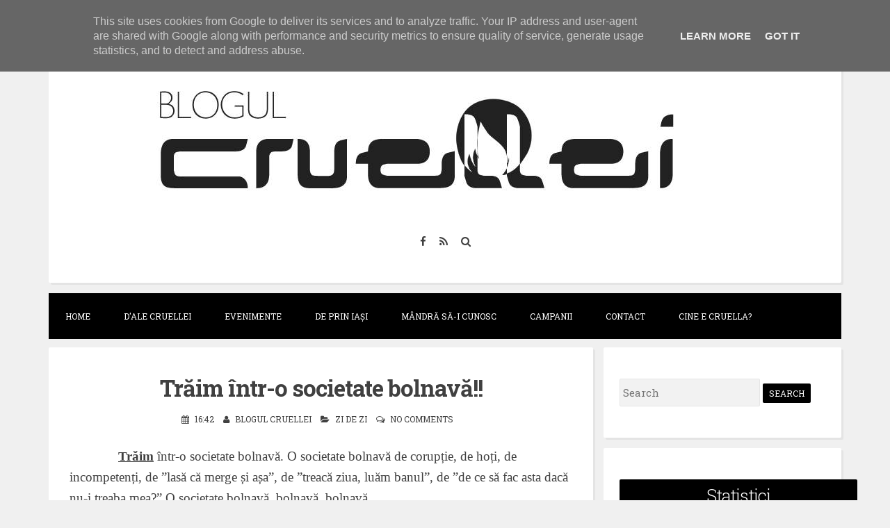

--- FILE ---
content_type: text/html; charset=UTF-8
request_url: https://www.blogulcruellei.ro/b/stats?style=BLACK_TRANSPARENT&timeRange=ALL_TIME&token=APq4FmBpfUV4auOpvMuRjUeATjsFLhrTAfk7u9Qd4HRRNf-Wgafv5_uLb4Falavf6fiF6czdlmqSgbYDhmMHPehojlzc2vSD_Q
body_size: 41
content:
{"total":235449,"sparklineOptions":{"backgroundColor":{"fillOpacity":0.1,"fill":"#000000"},"series":[{"areaOpacity":0.3,"color":"#202020"}]},"sparklineData":[[0,80],[1,55],[2,42],[3,64],[4,36],[5,39],[6,39],[7,36],[8,35],[9,60],[10,71],[11,64],[12,51],[13,65],[14,65],[15,82],[16,65],[17,84],[18,45],[19,55],[20,71],[21,65],[22,57],[23,90],[24,93],[25,75],[26,56],[27,51],[28,66],[29,82]],"nextTickMs":450000}

--- FILE ---
content_type: text/javascript; charset=UTF-8
request_url: https://www.blogulcruellei.ro/feeds/posts/summary/-/ZI%20DE%20ZI?alt=json-in-script&orderby=updated&max-results=0&callback=randomRelatedIndex
body_size: 1980
content:
// API callback
randomRelatedIndex({"version":"1.0","encoding":"UTF-8","feed":{"xmlns":"http://www.w3.org/2005/Atom","xmlns$openSearch":"http://a9.com/-/spec/opensearchrss/1.0/","xmlns$blogger":"http://schemas.google.com/blogger/2008","xmlns$georss":"http://www.georss.org/georss","xmlns$gd":"http://schemas.google.com/g/2005","xmlns$thr":"http://purl.org/syndication/thread/1.0","id":{"$t":"tag:blogger.com,1999:blog-8061763526755495725"},"updated":{"$t":"2024-12-19T05:23:28.004+02:00"},"category":[{"term":"D'ALE CRUELLEI"},{"term":"blogger ieșean"},{"term":"blogger"},{"term":"EVENIMENTE"},{"term":"IASI"},{"term":"blogger iesean"},{"term":"Fashion"},{"term":"NOU ÎN IAȘI"},{"term":"DE PRIN IASI"},{"term":"cruella"},{"term":"love"},{"term":"mandra"},{"term":"ZI DE ZI"},{"term":"fapte bune"},{"term":"CAMPANII"},{"term":"Carrefour"},{"term":"Casa Share"},{"term":"Vin sărbătorile"},{"term":"bloggeri de fashion"},{"term":"cadouri"},{"term":"cadouri originale"},{"term":"cadouri unice"},{"term":"copii"},{"term":"hand made"},{"term":"implinire"},{"term":"mama"},{"term":"Dolly"},{"term":"Femei de Afaceri cu Stil"},{"term":"amintiri"},{"term":"aniversari"},{"term":"bebe Robi"},{"term":"conflicte"},{"term":"copil fericit"},{"term":"familie"},{"term":"ghete moderne"},{"term":"lemn"},{"term":"locuri parcare"},{"term":"mașină"},{"term":"pasiune"},{"term":"3 ceasuri rele"},{"term":"5 to go"},{"term":"8 martie"},{"term":"ANCAAR"},{"term":"Brasov"},{"term":"Carmen Ghercă"},{"term":"Copou"},{"term":"Crăciun"},{"term":"Dodolina"},{"term":"JCI"},{"term":"La Multi Ani"},{"term":"Londra"},{"term":"Moldova Center"},{"term":"Raluca Anghel"},{"term":"Timisoara"},{"term":"Univers"},{"term":"Universe"},{"term":"Valea Lupului"},{"term":"Valentine.s Day"},{"term":"adevar sau provocare"},{"term":"alaptare"},{"term":"alimentație sănătoasă"},{"term":"amintiri pretioase"},{"term":"analfabeti"},{"term":"aniversari 1 an"},{"term":"aranjamnete florale"},{"term":"autocontrol"},{"term":"aventuri"},{"term":"baloane cu heliu"},{"term":"banci"},{"term":"beauty"},{"term":"bebelus"},{"term":"bijuterii"},{"term":"bijuterii argint"},{"term":"bijuterii aur"},{"term":"boxes"},{"term":"cafea"},{"term":"canto"},{"term":"cearta intre copii"},{"term":"coffee"},{"term":"concert caritabil"},{"term":"concursuri internaționale"},{"term":"content creator"},{"term":"copywriter"},{"term":"copywriterscriitor"},{"term":"cufar"},{"term":"culturism"},{"term":"decoupage"},{"term":"depresie"},{"term":"desen in creion"},{"term":"dezamagire"},{"term":"divort"},{"term":"divorturi"},{"term":"epilare cu zahar"},{"term":"fitness"},{"term":"flori"},{"term":"food"},{"term":"frizerie copii"},{"term":"gantere"},{"term":"garaj pliabil"},{"term":"geamuri"},{"term":"ghidul coloristului"},{"term":"ghidul hairstylistului"},{"term":"ghinion după ghinion"},{"term":"gradinita"},{"term":"gravide"},{"term":"hair"},{"term":"hairstyle"},{"term":"haltere"},{"term":"inculti"},{"term":"indepartare tatuaje cu laser Iasi"},{"term":"instructor"},{"term":"inteligenta emotionala"},{"term":"jucării"},{"term":"jurnalism"},{"term":"lansare carte"},{"term":"lapte matern"},{"term":"lautari"},{"term":"legi ciudate"},{"term":"locuri de joacă"},{"term":"locuri de munca"},{"term":"londa profesional"},{"term":"luna"},{"term":"make-up"},{"term":"mama de Robi"},{"term":"mame baute"},{"term":"mame singure"},{"term":"manelisti"},{"term":"marian hrenciuc"},{"term":"marketing"},{"term":"mese in familie"},{"term":"mici intreprinzatori"},{"term":"monoparentali"},{"term":"oameni faini"},{"term":"om de publicitate"},{"term":"pamflet"},{"term":"panorame"},{"term":"papioane"},{"term":"papuci"},{"term":"parcuri"},{"term":"partikip"},{"term":"pe bune"},{"term":"pensie"},{"term":"pensionari"},{"term":"petreceri"},{"term":"pisica neagră"},{"term":"praline cu ciocolata"},{"term":"prieteni adevarati"},{"term":"prietenii"},{"term":"publicitate"},{"term":"reduceri"},{"term":"reuniuni"},{"term":"sacrificii"},{"term":"salon de infrumusetare"},{"term":"sală"},{"term":"sarbatori"},{"term":"scriitori"},{"term":"sedinta foto copii"},{"term":"shop"},{"term":"sinucideri"},{"term":"soferi"},{"term":"sport"},{"term":"style"},{"term":"tatuaje"},{"term":"termopane"},{"term":"torturi iasi"},{"term":"trafic"},{"term":"tâmplărie pvc și aluminiu"},{"term":"violenta"},{"term":"violenta domestica"},{"term":"wella"},{"term":"zi desatru"},{"term":"încalțăminte"}],"title":{"type":"text","$t":"Blogul Cruellei"},"subtitle":{"type":"html","$t":"Cine e Cruella? Este un om vesel, plin de viață, care iubește la nebunie cățeii. \nSunt un om pragmatic, realist, îngrozitor de sincer (nu-i tocmai o calitate), ironic, adeptul dreptății.\nBlogul Cruellei este o continuare a pasiunii mele de jurnalist. Aici NU voi scrie niciodată despre un lucru în care nu cred sau nu mă regăsesc, NU voi scrie niciodată doar de dragul de a scrie și NU voi scrie niciodată ca să plictisesc."},"link":[{"rel":"http://schemas.google.com/g/2005#feed","type":"application/atom+xml","href":"https:\/\/www.blogulcruellei.ro\/feeds\/posts\/summary"},{"rel":"self","type":"application/atom+xml","href":"https:\/\/www.blogger.com\/feeds\/8061763526755495725\/posts\/summary\/-\/ZI+DE+ZI?alt=json-in-script\u0026max-results=0\u0026orderby=updated"},{"rel":"alternate","type":"text/html","href":"https:\/\/www.blogulcruellei.ro\/search\/label\/ZI%20DE%20ZI"},{"rel":"hub","href":"http://pubsubhubbub.appspot.com/"}],"author":[{"name":{"$t":"Blogul Cruellei"},"uri":{"$t":"http:\/\/www.blogger.com\/profile\/03767946343798294053"},"email":{"$t":"noreply@blogger.com"},"gd$image":{"rel":"http://schemas.google.com/g/2005#thumbnail","width":"16","height":"16","src":"https:\/\/img1.blogblog.com\/img\/b16-rounded.gif"}}],"generator":{"version":"7.00","uri":"http://www.blogger.com","$t":"Blogger"},"openSearch$totalResults":{"$t":"4"},"openSearch$startIndex":{"$t":"1"},"openSearch$itemsPerPage":{"$t":"0"}}});

--- FILE ---
content_type: text/javascript; charset=UTF-8
request_url: https://www.blogulcruellei.ro/feeds/posts/summary/-/ZI%20DE%20ZI?alt=json-in-script&orderby=updated&start-index=1&max-results=5&callback=showRelatedPost
body_size: 4182
content:
// API callback
showRelatedPost({"version":"1.0","encoding":"UTF-8","feed":{"xmlns":"http://www.w3.org/2005/Atom","xmlns$openSearch":"http://a9.com/-/spec/opensearchrss/1.0/","xmlns$blogger":"http://schemas.google.com/blogger/2008","xmlns$georss":"http://www.georss.org/georss","xmlns$gd":"http://schemas.google.com/g/2005","xmlns$thr":"http://purl.org/syndication/thread/1.0","id":{"$t":"tag:blogger.com,1999:blog-8061763526755495725"},"updated":{"$t":"2024-12-19T05:23:28.004+02:00"},"category":[{"term":"D'ALE CRUELLEI"},{"term":"blogger ieșean"},{"term":"blogger"},{"term":"EVENIMENTE"},{"term":"IASI"},{"term":"blogger iesean"},{"term":"Fashion"},{"term":"NOU ÎN IAȘI"},{"term":"DE PRIN IASI"},{"term":"cruella"},{"term":"love"},{"term":"mandra"},{"term":"ZI DE ZI"},{"term":"fapte bune"},{"term":"CAMPANII"},{"term":"Carrefour"},{"term":"Casa Share"},{"term":"Vin sărbătorile"},{"term":"bloggeri de fashion"},{"term":"cadouri"},{"term":"cadouri originale"},{"term":"cadouri unice"},{"term":"copii"},{"term":"hand made"},{"term":"implinire"},{"term":"mama"},{"term":"Dolly"},{"term":"Femei de Afaceri cu Stil"},{"term":"amintiri"},{"term":"aniversari"},{"term":"bebe Robi"},{"term":"conflicte"},{"term":"copil fericit"},{"term":"familie"},{"term":"ghete moderne"},{"term":"lemn"},{"term":"locuri parcare"},{"term":"mașină"},{"term":"pasiune"},{"term":"3 ceasuri rele"},{"term":"5 to go"},{"term":"8 martie"},{"term":"ANCAAR"},{"term":"Brasov"},{"term":"Carmen Ghercă"},{"term":"Copou"},{"term":"Crăciun"},{"term":"Dodolina"},{"term":"JCI"},{"term":"La Multi Ani"},{"term":"Londra"},{"term":"Moldova Center"},{"term":"Raluca Anghel"},{"term":"Timisoara"},{"term":"Univers"},{"term":"Universe"},{"term":"Valea Lupului"},{"term":"Valentine.s Day"},{"term":"adevar sau provocare"},{"term":"alaptare"},{"term":"alimentație sănătoasă"},{"term":"amintiri pretioase"},{"term":"analfabeti"},{"term":"aniversari 1 an"},{"term":"aranjamnete florale"},{"term":"autocontrol"},{"term":"aventuri"},{"term":"baloane cu heliu"},{"term":"banci"},{"term":"beauty"},{"term":"bebelus"},{"term":"bijuterii"},{"term":"bijuterii argint"},{"term":"bijuterii aur"},{"term":"boxes"},{"term":"cafea"},{"term":"canto"},{"term":"cearta intre copii"},{"term":"coffee"},{"term":"concert caritabil"},{"term":"concursuri internaționale"},{"term":"content creator"},{"term":"copywriter"},{"term":"copywriterscriitor"},{"term":"cufar"},{"term":"culturism"},{"term":"decoupage"},{"term":"depresie"},{"term":"desen in creion"},{"term":"dezamagire"},{"term":"divort"},{"term":"divorturi"},{"term":"epilare cu zahar"},{"term":"fitness"},{"term":"flori"},{"term":"food"},{"term":"frizerie copii"},{"term":"gantere"},{"term":"garaj pliabil"},{"term":"geamuri"},{"term":"ghidul coloristului"},{"term":"ghidul hairstylistului"},{"term":"ghinion după ghinion"},{"term":"gradinita"},{"term":"gravide"},{"term":"hair"},{"term":"hairstyle"},{"term":"haltere"},{"term":"inculti"},{"term":"indepartare tatuaje cu laser Iasi"},{"term":"instructor"},{"term":"inteligenta emotionala"},{"term":"jucării"},{"term":"jurnalism"},{"term":"lansare carte"},{"term":"lapte matern"},{"term":"lautari"},{"term":"legi ciudate"},{"term":"locuri de joacă"},{"term":"locuri de munca"},{"term":"londa profesional"},{"term":"luna"},{"term":"make-up"},{"term":"mama de Robi"},{"term":"mame baute"},{"term":"mame singure"},{"term":"manelisti"},{"term":"marian hrenciuc"},{"term":"marketing"},{"term":"mese in familie"},{"term":"mici intreprinzatori"},{"term":"monoparentali"},{"term":"oameni faini"},{"term":"om de publicitate"},{"term":"pamflet"},{"term":"panorame"},{"term":"papioane"},{"term":"papuci"},{"term":"parcuri"},{"term":"partikip"},{"term":"pe bune"},{"term":"pensie"},{"term":"pensionari"},{"term":"petreceri"},{"term":"pisica neagră"},{"term":"praline cu ciocolata"},{"term":"prieteni adevarati"},{"term":"prietenii"},{"term":"publicitate"},{"term":"reduceri"},{"term":"reuniuni"},{"term":"sacrificii"},{"term":"salon de infrumusetare"},{"term":"sală"},{"term":"sarbatori"},{"term":"scriitori"},{"term":"sedinta foto copii"},{"term":"shop"},{"term":"sinucideri"},{"term":"soferi"},{"term":"sport"},{"term":"style"},{"term":"tatuaje"},{"term":"termopane"},{"term":"torturi iasi"},{"term":"trafic"},{"term":"tâmplărie pvc și aluminiu"},{"term":"violenta"},{"term":"violenta domestica"},{"term":"wella"},{"term":"zi desatru"},{"term":"încalțăminte"}],"title":{"type":"text","$t":"Blogul Cruellei"},"subtitle":{"type":"html","$t":"Cine e Cruella? Este un om vesel, plin de viață, care iubește la nebunie cățeii. \nSunt un om pragmatic, realist, îngrozitor de sincer (nu-i tocmai o calitate), ironic, adeptul dreptății.\nBlogul Cruellei este o continuare a pasiunii mele de jurnalist. Aici NU voi scrie niciodată despre un lucru în care nu cred sau nu mă regăsesc, NU voi scrie niciodată doar de dragul de a scrie și NU voi scrie niciodată ca să plictisesc."},"link":[{"rel":"http://schemas.google.com/g/2005#feed","type":"application/atom+xml","href":"https:\/\/www.blogulcruellei.ro\/feeds\/posts\/summary"},{"rel":"self","type":"application/atom+xml","href":"https:\/\/www.blogger.com\/feeds\/8061763526755495725\/posts\/summary\/-\/ZI+DE+ZI?alt=json-in-script\u0026max-results=5\u0026orderby=updated"},{"rel":"alternate","type":"text/html","href":"https:\/\/www.blogulcruellei.ro\/search\/label\/ZI%20DE%20ZI"},{"rel":"hub","href":"http://pubsubhubbub.appspot.com/"}],"author":[{"name":{"$t":"Blogul Cruellei"},"uri":{"$t":"http:\/\/www.blogger.com\/profile\/03767946343798294053"},"email":{"$t":"noreply@blogger.com"},"gd$image":{"rel":"http://schemas.google.com/g/2005#thumbnail","width":"16","height":"16","src":"https:\/\/img1.blogblog.com\/img\/b16-rounded.gif"}}],"generator":{"version":"7.00","uri":"http://www.blogger.com","$t":"Blogger"},"openSearch$totalResults":{"$t":"4"},"openSearch$startIndex":{"$t":"1"},"openSearch$itemsPerPage":{"$t":"5"},"entry":[{"id":{"$t":"tag:blogger.com,1999:blog-8061763526755495725.post-6001125496352672199"},"published":{"$t":"2017-05-03T00:36:00.000+03:00"},"updated":{"$t":"2017-05-03T08:20:25.415+03:00"},"category":[{"scheme":"http://www.blogger.com/atom/ns#","term":"D'ALE CRUELLEI"},{"scheme":"http://www.blogger.com/atom/ns#","term":"ZI DE ZI"}],"title":{"type":"text","$t":"Pentru tine, fiule"},"summary":{"type":"text","$t":"\n\n\n\n\nAstăzi\nbunicul tău ar fi făcut 61 de ani. Și-a dorit să mă vadă la casa mea, fericită,\nîmplinită și să-i dăruiesc un nepoțel. Nu a mai avut răbdare să te cunoască și a părăsit lumea noastră pe 27 Aprilie. Dar azi de ziua lui, azi pe 2 mai 2017, te-am cunoscut eu.\n\nDe când am aflat că vei veni pe lume, nu am știut dacă te voi putea iubi. Dacă voi fi o mamă cu adevărat bună\npentru tine. Te "},"link":[{"rel":"replies","type":"application/atom+xml","href":"https:\/\/www.blogulcruellei.ro\/feeds\/6001125496352672199\/comments\/default","title":"Postare comentarii"},{"rel":"replies","type":"text/html","href":"https:\/\/www.blogulcruellei.ro\/2017\/05\/pentru-tine-fiul-meu.html#comment-form","title":"2 comentarii"},{"rel":"edit","type":"application/atom+xml","href":"https:\/\/www.blogger.com\/feeds\/8061763526755495725\/posts\/default\/6001125496352672199"},{"rel":"self","type":"application/atom+xml","href":"https:\/\/www.blogger.com\/feeds\/8061763526755495725\/posts\/default\/6001125496352672199"},{"rel":"alternate","type":"text/html","href":"https:\/\/www.blogulcruellei.ro\/2017\/05\/pentru-tine-fiul-meu.html","title":"Pentru tine, fiule"}],"author":[{"name":{"$t":"Blogul Cruellei"},"uri":{"$t":"http:\/\/www.blogger.com\/profile\/03767946343798294053"},"email":{"$t":"noreply@blogger.com"},"gd$image":{"rel":"http://schemas.google.com/g/2005#thumbnail","width":"16","height":"16","src":"https:\/\/img1.blogblog.com\/img\/b16-rounded.gif"}}],"media$thumbnail":{"xmlns$media":"http://search.yahoo.com/mrss/","url":"https:\/\/blogger.googleusercontent.com\/img\/b\/R29vZ2xl\/AVvXsEinkKV58XtFkjfXVfMCverceRQ0Aahx-lz4j8MDCNPE0JMBFlZWRNk1E_Mrsr2buip9Fob7JxyzK1_faoUYProJv00rMihTqh4S0OgBep4n9lAhgjTAYXZbqclT4r-Hhyphenhyphenk7gh7Vc_m4r4s\/s72-c\/G%2526C-0618.JPG","height":"72","width":"72"},"thr$total":{"$t":"2"}},{"id":{"$t":"tag:blogger.com,1999:blog-8061763526755495725.post-6585766414477338111"},"published":{"$t":"2015-05-21T14:59:00.001+03:00"},"updated":{"$t":"2016-12-03T19:58:14.970+02:00"},"category":[{"scheme":"http://www.blogger.com/atom/ns#","term":"ZI DE ZI"}],"title":{"type":"text","$t":"Tu știi ce înseamnă să fii sărac? Știi că nimic nu este întâmplător?!"},"summary":{"type":"text","$t":"\n\u0026nbsp; \u0026nbsp; \u0026nbsp; \u0026nbsp;Azi e Sfânta Înălțare și totodată Sfinții Împărați Constantin și Elena! E ziua mea de nume, a mea și a tatălui meu.\n\n\n\n\n\u0026nbsp; \u0026nbsp; \u0026nbsp; \u0026nbsp;Am ajuns la muncă iar colegii m-au întâmpinat cu flori și ciocolată. Știam că trebuia să fac și eu cinste, dar magazinele din drumul meu spre serviciu erau fie închise, fie goale.\n\n\nAșa că după ce am semnat condica de "},"link":[{"rel":"replies","type":"application/atom+xml","href":"https:\/\/www.blogulcruellei.ro\/feeds\/6585766414477338111\/comments\/default","title":"Postare comentarii"},{"rel":"replies","type":"text/html","href":"https:\/\/www.blogulcruellei.ro\/2015\/05\/tu-stii-ce-inseamna-sa-fii-sarac-stii.html#comment-form","title":"2 comentarii"},{"rel":"edit","type":"application/atom+xml","href":"https:\/\/www.blogger.com\/feeds\/8061763526755495725\/posts\/default\/6585766414477338111"},{"rel":"self","type":"application/atom+xml","href":"https:\/\/www.blogger.com\/feeds\/8061763526755495725\/posts\/default\/6585766414477338111"},{"rel":"alternate","type":"text/html","href":"https:\/\/www.blogulcruellei.ro\/2015\/05\/tu-stii-ce-inseamna-sa-fii-sarac-stii.html","title":"Tu știi ce înseamnă să fii sărac? Știi că nimic nu este întâmplător?!"}],"author":[{"name":{"$t":"Blogul Cruellei"},"uri":{"$t":"http:\/\/www.blogger.com\/profile\/03767946343798294053"},"email":{"$t":"noreply@blogger.com"},"gd$image":{"rel":"http://schemas.google.com/g/2005#thumbnail","width":"16","height":"16","src":"https:\/\/img1.blogblog.com\/img\/b16-rounded.gif"}}],"media$thumbnail":{"xmlns$media":"http://search.yahoo.com/mrss/","url":"https:\/\/blogger.googleusercontent.com\/img\/b\/R29vZ2xl\/AVvXsEjTYvfrAoOKitlh5iBkqhVBYnsRTAAcdi47i85idgb1HJAdhdJopZh6w4P6Nk1z9QHVxGJwtB2B4c_N8yYE7DEctAsJ4hrPDWFVq_xwgiPAXLNHSiEkT1acW_iPwabn5qojns-s8Xs_O8E\/s72-c\/contact.jpg","height":"72","width":"72"},"thr$total":{"$t":"2"}},{"id":{"$t":"tag:blogger.com,1999:blog-8061763526755495725.post-6283290470889877610"},"published":{"$t":"2015-11-10T16:42:00.000+02:00"},"updated":{"$t":"2016-12-03T19:50:43.303+02:00"},"category":[{"scheme":"http://www.blogger.com/atom/ns#","term":"ZI DE ZI"}],"title":{"type":"text","$t":"Trăim într-o societate bolnavă!!"},"summary":{"type":"text","$t":"\n\u0026nbsp; \u0026nbsp; \u0026nbsp; \u0026nbsp; \u0026nbsp; \u0026nbsp; \u0026nbsp;\u0026nbsp;Trăim într-o\nsocietate bolnavă. O societate bolnavă de corupție, de hoți, de incompetenți,\nde ”lasă că merge și așa”, de ”treacă ziua, luăm banul”, de ”de ce să fac asta\ndacă nu-i treaba mea?” O societate bolnavă, bolnavă, bolnavă.\n\nToate explodează!\nCluburi, restaurante, fabrici! În explozia de la Brașov era să-mi pierd soțul.\nDacă nu pleca "},"link":[{"rel":"replies","type":"application/atom+xml","href":"https:\/\/www.blogulcruellei.ro\/feeds\/6283290470889877610\/comments\/default","title":"Postare comentarii"},{"rel":"replies","type":"text/html","href":"https:\/\/www.blogulcruellei.ro\/2015\/11\/traim-intr-o-societate-bolnava.html#comment-form","title":"0 comentarii"},{"rel":"edit","type":"application/atom+xml","href":"https:\/\/www.blogger.com\/feeds\/8061763526755495725\/posts\/default\/6283290470889877610"},{"rel":"self","type":"application/atom+xml","href":"https:\/\/www.blogger.com\/feeds\/8061763526755495725\/posts\/default\/6283290470889877610"},{"rel":"alternate","type":"text/html","href":"https:\/\/www.blogulcruellei.ro\/2015\/11\/traim-intr-o-societate-bolnava.html","title":"Trăim într-o societate bolnavă!!"}],"author":[{"name":{"$t":"Blogul Cruellei"},"uri":{"$t":"http:\/\/www.blogger.com\/profile\/03767946343798294053"},"email":{"$t":"noreply@blogger.com"},"gd$image":{"rel":"http://schemas.google.com/g/2005#thumbnail","width":"16","height":"16","src":"https:\/\/img1.blogblog.com\/img\/b16-rounded.gif"}}],"media$thumbnail":{"xmlns$media":"http://search.yahoo.com/mrss/","url":"https:\/\/blogger.googleusercontent.com\/img\/b\/R29vZ2xl\/AVvXsEjyPmQDJWv-8IF3x7GwLDh6o7dRPzovKSnV1EdHDK1PFHC5mnq2XbfrX3BK1sCXAyacuHHSUQDgHxXxIQiHYf6Wv3uVvSsdRkpBBOiA67lvseiQpfz8XTDhydpqgNZMek8pQhyphenhyphen3YmQ4jtE\/s72-c\/transmitem-live-de-la-protestele-colectiv-677-1446554167-crop_mobile_400.jpg","height":"72","width":"72"},"thr$total":{"$t":"0"}},{"id":{"$t":"tag:blogger.com,1999:blog-8061763526755495725.post-6445367985336084073"},"published":{"$t":"2014-05-28T19:28:00.000+03:00"},"updated":{"$t":"2016-11-29T19:24:44.051+02:00"},"category":[{"scheme":"http://www.blogger.com/atom/ns#","term":"ZI DE ZI"}],"title":{"type":"text","$t":"Uneori poți fenta moartea! Trebuie doar să vrei! :)"},"summary":{"type":"text","$t":"\u0026nbsp;\u0026nbsp;\u0026nbsp;\u0026nbsp;\u0026nbsp;\u0026nbsp;\u0026nbsp;\u0026nbsp;\u0026nbsp;\u0026nbsp;\u0026nbsp; Te rog să te oprești câteva\nminute din ceea ce faci. Pur și simplu stai liniștită. Închide ochii, trage aer\nîn piept și gândește-te la familia ta: la soțul tău, la fratele tău, la copilașii\ntăi. Apoi mai gândește-te la 6 femei dragi ție. Cele mai dragi ființe: mama,\nsora, fiica. Zâmbești, nu-i așa? Acum imaginează-ți că rând pe "},"link":[{"rel":"replies","type":"application/atom+xml","href":"https:\/\/www.blogulcruellei.ro\/feeds\/6445367985336084073\/comments\/default","title":"Postare comentarii"},{"rel":"replies","type":"text/html","href":"https:\/\/www.blogulcruellei.ro\/2014\/05\/uneori-poti-fenta-moartea-trebuie-doar.html#comment-form","title":"0 comentarii"},{"rel":"edit","type":"application/atom+xml","href":"https:\/\/www.blogger.com\/feeds\/8061763526755495725\/posts\/default\/6445367985336084073"},{"rel":"self","type":"application/atom+xml","href":"https:\/\/www.blogger.com\/feeds\/8061763526755495725\/posts\/default\/6445367985336084073"},{"rel":"alternate","type":"text/html","href":"https:\/\/www.blogulcruellei.ro\/2014\/05\/uneori-poti-fenta-moartea-trebuie-doar.html","title":"Uneori poți fenta moartea! Trebuie doar să vrei! :)"}],"author":[{"name":{"$t":"Blogul Cruellei"},"uri":{"$t":"http:\/\/www.blogger.com\/profile\/03767946343798294053"},"email":{"$t":"noreply@blogger.com"},"gd$image":{"rel":"http://schemas.google.com/g/2005#thumbnail","width":"16","height":"16","src":"https:\/\/img1.blogblog.com\/img\/b16-rounded.gif"}}],"media$thumbnail":{"xmlns$media":"http://search.yahoo.com/mrss/","url":"https:\/\/blogger.googleusercontent.com\/img\/b\/R29vZ2xl\/AVvXsEgJJocpHpZrnxo_8RPIX9MwzmVPsybz53Dmuij_4O1045w9g3ysMycu3tqXYuHnw-H8SDEaurHMshlhu0EsggyEdhs2vr-VmeGccCabk3qQK_rP4FynZRjv4Y9cSGGlAYKc7il_ylYs6SM\/s72-c\/Cu+fetele.PNG","height":"72","width":"72"},"thr$total":{"$t":"0"}}]}});

--- FILE ---
content_type: text/plain
request_url: https://www.google-analytics.com/j/collect?v=1&_v=j102&a=1851181683&t=pageview&_s=1&dl=https%3A%2F%2Fwww.blogulcruellei.ro%2F2015%2F11%2Ftraim-intr-o-societate-bolnava.html&ul=en-us%40posix&dt=Tr%C4%83im%20%C3%AEntr-o%20societate%20bolnav%C4%83!!%20~%20Blogul%20Cruellei&sr=1280x720&vp=1280x720&_u=IEBAAEABAAAAACAAI~&jid=540765904&gjid=2110137190&cid=2049710509.1769087496&tid=UA-88693876-1&_gid=778279487.1769087496&_r=1&_slc=1&z=1444317231
body_size: -451
content:
2,cG-QJX0WRCDRR